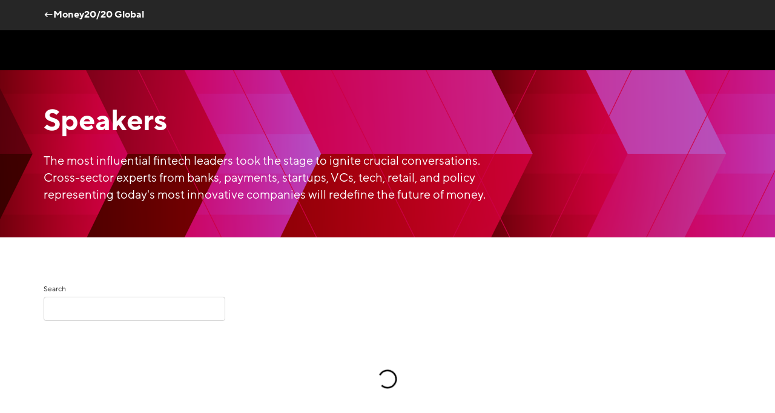

--- FILE ---
content_type: text/html; charset=utf-8
request_url: https://us.money2020.com/agenda/speakers
body_size: 13830
content:
<!DOCTYPE html><html lang="en"><script type="text/javascript">!function(a,b,c,d,e,f,g,h){a.RaygunObject=e,a[e]=a[e]||function(){
              (a[e].o=a[e].o||[]).push(arguments)},f=b.createElement(c),g=b.getElementsByTagName(c)[0],
              f.async=1,f.src=d,g.parentNode.insertBefore(f,g),h=a.onerror,a.onerror=function(b,c,d,f,g){
              h&&h(b,c,d,f,g),g||(g=new Error(b)),a[e].q=a[e].q||[],a[e].q.push({
              e:g})}}(window,document,"script","//cdn.raygun.io/raygun4js/raygun.min.js","rg4js");

              rg4js('apiKey', 'mYFe8M0G7DKOsHFo7NniUg');
              rg4js('enableCrashReporting', true);
              rg4js('options', {
                excludedHostnames: ['localhost'],
                ignore3rdPartyErrors: true,
                disablePulse: true,
              })</script><head><title>Speakers | Money20/20 USA</title><meta charSet="utf-8"/><meta name="viewport" content="width=device-width, initial-scale=1"/><meta name="description" content="Check out the industry legends and pioneers who are rocking our stage in 2024."/><link rel="icon" href="/money2020/favicon.ico"/><link rel="manifest" href="/money2020/manifest.webmanifest"/><link rel="apple-touch-icon" href="/money2020/apple-touch-icon.png"/><link rel="canonical" href="https://us.money2020.com/agenda/speakers"/><meta property="og:title" content="Speakers | Money20/20 USA"/><meta property="og:type" content="website"/><meta property="og:description" content="Check out the industry legends and pioneers who are rocking our stage in 2024."/><meta property="og:url" content=""/><meta property="og:image" content="//images.ctfassets.net/zfifjkc7y6ct/4hDO2Qx8wLOVdRQLwZMZH5/e231c6e317c3f2b7244a5f44f2f1b944/US26_web_social_share.png"/><meta name="twitter:card" content="summary_large_image"/><meta name="twitter:title" content="Speakers | Money20/20 USA"/><meta name="twitter:description" content="Check out the industry legends and pioneers who are rocking our stage in 2024."/><meta name="twitter:image" content="//images.ctfassets.net/zfifjkc7y6ct/4hDO2Qx8wLOVdRQLwZMZH5/e231c6e317c3f2b7244a5f44f2f1b944/US26_web_social_share.png"/><meta name="next-head-count" content="17"/><link data-next-font="" rel="preconnect" href="/" crossorigin="anonymous"/><script id="airgap-script" data-nscript="beforeInteractive">"use strict";function _typeof(t){return(_typeof="function"==typeof Symbol&&"symbol"==typeof Symbol.iterator?function(t){return typeof t}:function(t){return t&&"function"==typeof Symbol&&t.constructor===Symbol&&t!==Symbol.prototype?"symbol":typeof t})(t)}!function(){self.airgap={readyQueue:[],ready(e){this.readyQueue.push(e)},...self.airgap};const e=()=>{const e="__tcfapiLocator",t=[],a=window;let n,s,o=a;for(;o;){try{if(o.frames[e]){n=o;break}}catch(e){}if(o===a.top)break;o=o.parent}n||(!function t(){const n=a.document,s=!!a.frames[e];if(!s)if(n.body){const t=n.createElement("iframe");t.style.cssText="display:none",t.name=e,n.body.appendChild(t)}else setTimeout(t,5);return!s}(),a.__tcfapi=function(...e){if(!e.length)return t;"setGdprApplies"===e[0]?e.length>3&&2===parseInt(e[1],10)&&"boolean"==typeof e[3]&&(s=e[3],"function"==typeof e[2]&&e[2]("set",!0)):"ping"===e[0]?"function"==typeof e[2]&&e[2]({gdprApplies:s,cmpLoaded:!1,cmpStatus:"stub"}):t.push(e)},a.addEventListener("message",(function(e){const t="string"==typeof e.data;let a={};if(t)try{a=JSON.parse(e.data)}catch(e){}else a=e.data;const n="object"==typeof a&&null!==a?a.__tcfapiCall:null;n&&window.__tcfapi(n.command,n.version,(function(a,s){let o={__tcfapiReturn:{returnValue:a,success:s,callId:n.callId}};e&&e.source&&e.source.postMessage&&e.source.postMessage(t?JSON.stringify(o):o,"*")}),n.parameter)}),!1))};airgap.ready((t=>{"TCF_EU"===t.loadOptions.consentManagerConfig.initialViewStateByPrivacyRegime[t.getRegimes()[0]]&&("undefined"!=typeof module?module.exports=e:e())}))}();</script><noscript data-n-css=""></noscript><script defer="" nomodule="" src="/_next/static/chunks/polyfills-42372ed130431b0a.js"></script><script id="airgap-external" src="https://transcend-cdn.com/cm/ef49a3f1-d8c1-47d6-88fc-50e41130631f/airgap.js" data-cfasync="false" data-local-sync="allow-network-observable" data-prompt="1" data-report-only="off" data-dismissed-view-state="Collapsed" data-tcf-ui-dismissed-view-state="Collapsed" defer="" data-nscript="beforeInteractive"></script><script src="/_next/static/chunks/webpack-6f622387f1f29b18.js" defer=""></script><script src="/_next/static/chunks/framework-88abec0c1b0674ab.js" defer=""></script><script src="/_next/static/chunks/main-b0e24a9362bd8f4a.js" defer=""></script><script src="/_next/static/chunks/pages/_app-1f9a257321a0ac01.js" defer=""></script><script src="/_next/static/chunks/2066-5834b6ce3d8cb4bb.js" defer=""></script><script src="/_next/static/chunks/pages/%5Bsite%5D/templates/speakers-1f5022fdfc38c0ca.js" defer=""></script><script src="/_next/static/I9t9jd7MoPkYcBUor3_HJ/_buildManifest.js" defer=""></script><script src="/_next/static/I9t9jd7MoPkYcBUor3_HJ/_ssgManifest.js" defer=""></script></head><body><div id="__next"><style data-emotion="css-global 1fl4s04">html{line-height:1.15;-webkit-text-size-adjust:100%;}body{margin:0;}main{display:block;}h1{font-size:2em;margin:0.67em 0;}hr{box-sizing:content-box;height:0;overflow:visible;}pre{font-family:monospace,monospace;font-size:1em;}a{background-color:transparent;}abbr[title]{border-bottom:none;-webkit-text-decoration:underline;text-decoration:underline;-webkit-text-decoration:underline dotted;text-decoration:underline dotted;}b,strong{font-weight:bolder;}code,kbd,samp{font-family:monospace,monospace;font-size:1em;}small{font-size:80%;}sub,sup{font-size:75%;line-height:0;position:relative;vertical-align:baseline;}sub{bottom:-0.25em;}sup{top:-0.5em;}img{border-style:none;}button,input,optgroup,select,textarea{font-family:inherit;font-size:100%;line-height:1.15;margin:0;}button,input{overflow:visible;}button,select{text-transform:none;}button,[type="button"],[type="reset"],[type="submit"]{-webkit-appearance:button;}button::-moz-focus-inner,[type="button"]::-moz-focus-inner,[type="reset"]::-moz-focus-inner,[type="submit"]::-moz-focus-inner{border-style:none;padding:0;}button:-moz-focusring,[type="button"]:-moz-focusring,[type="reset"]:-moz-focusring,[type="submit"]:-moz-focusring{outline:1px dotted ButtonText;}fieldset{padding:0.35em 0.75em 0.625em;}legend{box-sizing:border-box;color:inherit;display:table;max-width:100%;padding:0;white-space:normal;}progress{vertical-align:baseline;}textarea{overflow:auto;}[type="checkbox"],[type="radio"]{box-sizing:border-box;padding:0;}[type="number"]::-webkit-inner-spin-button,[type="number"]::-webkit-outer-spin-button{height:auto;}[type="search"]{-webkit-appearance:textfield;outline-offset:-2px;}[type="search"]::-webkit-search-decoration{-webkit-appearance:none;}::-webkit-file-upload-button{-webkit-appearance:button;font:inherit;}details{display:block;}summary{display:-webkit-box;display:-webkit-list-item;display:-ms-list-itembox;display:list-item;}template{display:none;}[hidden]{display:none;}@font-face{font-family:'Noto Sans';src:url(https://fonts.gstatic.com/s/notosans/v9/o-0IIpQlx3QUlC5A4PNr5TRASf6M7Q.woff2) format('woff2');font-weight:normal;font-display:swap;font-style:normal;}@font-face{font-family:'Noto Sans';src:url(https://fonts.gstatic.com/s/notosans/v9/o-0NIpQlx3QUlC5A4PNjXhFVZNyBx2pqPA.woff2) format('woff2');font-weight:bold;font-display:swap;font-style:normal;}@font-face{font-family:'TT Norms';font-weight:bold;font-style:normal;font-display:swap;src:url(/_next/static/6320f67c139c04f971e95d22808953e8.woff2) format('woff2'),url(/_next/static/4c11289d4bef3ac1b53a3144de9ae67f.woff) format('woff');}@font-face{font-family:'TT Norms';font-weight:800;font-style:normal;font-display:swap;src:url(/_next/static/6320f67c139c04f971e95d22808953e8.woff2) format('woff2'),url(/_next/static/4c11289d4bef3ac1b53a3144de9ae67f.woff) format('woff');}@font-face{font-family:'TT Norms Bold Italic';font-weight:800;font-style:italic;font-display:swap;src:url(/_next/static/2a507da751d1fa97d876660767afa36d.woff2) format('woff2'),url(/_next/static/ff6a387b9c97be50bc6f579d6bcbc834.woff) format('woff');}@font-face{font-family:'TT Norms';font-weight:600;font-style:normal;font-display:swap;src:url(/_next/static/e4b82b4ed92f13e7456727d1b8aa57e5.woff2) format('woff2'),url(/_next/static/5ceec3f7b99d947dad6ba752522584e7.woff) format('woff');}@font-face{font-family:'TT Norms';font-weight:600;font-style:italic;font-display:swap;src:url(/_next/static/95bbfc0a91656bb5ca026f9d64b5aeac.woff2) format('woff2'),url(/_next/static/2719db69023c76769ede6b78d839d547.woff) format('woff');}@font-face{font-family:'TT Norms Italic';font-weight:400;font-style:italic;font-display:swap;src:url(/_next/static/f417d689d0018a904c907ebc5fc023f9.woff2) format('woff2'),url(/_next/static/6de2ecaeacbd7df0eec9786049c06018.woff) format('woff');}@font-face{font-family:'TT Norms';font-weight:normal;font-style:normal;font-display:swap;src:url(/_next/static/c4e90f05899809902d30e3b0fb608532.woff2) format('woff2'),url(/_next/static/77bfd5c7f0872192cc03757fa640057e.woff) format('woff');}@font-face{font-family:'TT Norms';font-weight:normal;font-style:italic;font-display:swap;src:url(/_next/static/b24a46fe34d36cb4ef2aef905ccf57ff.woff2) format('woff2'),url(/_next/static/9723fb3db45c82189f802998f63f277a.woff) format('woff');}@font-face{font-family:'TT Norms';font-weight:500;font-style:normal;font-display:swap;src:url(/_next/static/69a59c764055f5076bb2cf5ec79d8ff3.woff2) format('woff2'),url(/_next/static/1e775079b70981ef092259ca6cd86b21.woff) format('woff');}@font-face{font-family:'TT Norms';font-weight:500;font-style:italic;font-display:swap;src:url(/_next/static/3b7d3d08897377a5be018be3a070860c.woff2) format('woff2'),url(/_next/static/e1bed15120d4613f8a2f62c9f3b694c7.woff) format('woff');}:root{font-size:62.5%;}*{box-sizing:border-box;}html{height:100%;}body{font-family:TT Norms;font-size:1.6rem;-webkit-font-smoothing:antialiased;-moz-osx-font-smoothing:grayscale;color:initial;background-color:transparent;}#__next{min-height:100vh;display:-webkit-box;display:-webkit-flex;display:-ms-flexbox;display:flex;-webkit-flex-direction:column;-ms-flex-direction:column;flex-direction:column;}a,a:hover,a:focus,a:active,a:focus:active{color:#205DD7;text-decoration-thickness:1px;text-underline-offset:0.4rem;}a:visited,a:hover:visited,a:focus:visited,a:active:visited,a:focus:active:visited{color:#611C87;}a:hover,a:hover:hover,a:focus:hover,a:active:hover,a:focus:active:hover{color:#143B89;text-decoration-thickness:2px;}a:focus,a:hover:focus,a:focus:focus,a:active:focus,a:focus:active:focus{color:black;text-decoration-thickness:2px;}img{max-width:100%;}mark{background:#FF0059;}svg{display:block;}table{border:1px solid #D2D2D2;border-collapse:collapse;border-spacing:0;margin-top:1.2rem;margin-bottom:2.4rem;text-align:left;display:block;overflow-x:auto;white-space:nowrap;width:-webkit-fit-content;width:-moz-fit-content;width:fit-content;max-width:100%;scrollbar-width:thin;scrollbar-color:#000000 transparent;}@media screen and (min-width: 768px){table{display:table;overflow-x:visible;white-space:normal;}}table thead th{background-color:#000000;border:1px solid #D2D2D2;color:#FFFFFF!important;}table th{padding:0.8rem;text-align:left;}@media screen and (min-width: 0px){table th{min-width:15rem;padding:1.2rem 1.2rem;}}table tbody td{border:1px solid #D2D2D2;padding:0.8rem;text-align:left;}@media screen and (min-width: 0px){table tbody td{min-width:15rem;padding:0.8rem 1.2rem;}}table::-webkit-scrollbar{background-color:transparent;height:8px;}table::-webkit-scrollbar-track{background-color:transparent;}table::-webkit-scrollbar-thumb{background-color:#000000;border-radius:2rem;}</style><noscript><iframe src="https://www.googletagmanager.com/ns.html?id=GTM-PGPCS5&amp;gtm_auth=o7u9PVwu82oKBJbRJoFDiQ&amp;gtm_preview=env-1" height="0" width="0" style="display:none;visibility:hidden"></iframe></noscript><style data-emotion="css 1ylma5t">.css-1ylma5t{box-sizing:border-box;margin:0;min-width:0;width:100%;display:-webkit-box;display:-webkit-flex;display:-ms-flexbox;display:flex;gap:1.2rem;-webkit-flex-direction:column;-ms-flex-direction:column;flex-direction:column;font:inherit;font-weight:500;border-radius:0.4rem;font-size:1.4rem;}.css-1ylma5t .react-hot-toast,.css-1ylma5t .react-hot-toast--success,.css-1ylma5t .react-hot-toast--error{background:#000000;color:#FFFFFF;padding:1.6rem;}.css-1ylma5t .react-hot-toast--success{background:#008810;color:#FFFFFF;}.css-1ylma5t .react-hot-toast--error{background:#EB0023;color:#FFFFFF;}</style><div class="css-1ylma5t e3mvt0s0"><div data-rht-toaster="" style="position:fixed;z-index:9999;top:156px;left:16px;right:16px;bottom:16px;pointer-events:none"></div></div><span aria-hidden="true" tabindex="-1"></span><style data-emotion="css ln6j8x">.css-ln6j8x{box-sizing:border-box;margin:0;min-width:0;position:fixed;left:4%;top:12%;-webkit-transform:translateY(-50%);-moz-transform:translateY(-50%);-ms-transform:translateY(-50%);transform:translateY(-50%);opacity:0;-webkit-transition:-webkit-transform 0.3s,zIndex 0.3s,opacity 0.3s;transition:transform 0.3s,zIndex 0.3s,opacity 0.3s;z-index:-9999;}.css-ln6j8x:focus-within{-webkit-transform:translateY(0);-moz-transform:translateY(0);-ms-transform:translateY(0);transform:translateY(0);opacity:1;z-index:1001;}</style><div class="css-ln6j8x e1ll60we0"><style data-emotion="css o44jsg">.css-o44jsg{box-sizing:border-box;margin:0;min-width:0;position:relative;background:white;padding:14px;border-radius:0.4rem;-webkit-filter:drop-shadow(0px 2px 8px rgba(0,0,0,0.15));filter:drop-shadow(0px 2px 8px rgba(0,0,0,0.15));}</style><div aria-label="Skip to content links" class="css-o44jsg e1ll60we1"><style data-emotion="css eanjsk">.css-eanjsk{display:-webkit-box;display:-webkit-flex;display:-ms-flexbox;display:flex;-webkit-flex-direction:column;-ms-flex-direction:column;flex-direction:column;gap:6px;margin:0;padding:0;list-style-type:none;}</style><ul class="css-eanjsk e1ll60we2"><li><a id="nav-link-0" href="#content">Skip to main content</a></li></ul></div></div><style data-emotion="css srb175">.css-srb175{position:-webkit-sticky;position:sticky;top:0;z-index:1000;}</style><header id="header" class="css-srb175 eb1s2eb0"><style data-emotion="css ia8qzl">.css-ia8qzl{display:-webkit-box;display:-webkit-flex;display:-ms-flexbox;display:flex;-webkit-flex-direction:row;-ms-flex-direction:row;flex-direction:row;-webkit-align-items:center;-webkit-box-align:center;-ms-flex-align:center;align-items:center;min-height:50px;height:50px;background:#262626;border-bottom:none;}@media screen and (max-width: calc(576px - 1px)){.css-ia8qzl{height:unset;}}</style><div class="css-ia8qzl e1yp89cr1"><style data-emotion="css e8g6z9">.css-e8g6z9{display:-webkit-box;display:-webkit-flex;display:-ms-flexbox;display:flex;-webkit-box-pack:justify;-webkit-justify-content:space-between;justify-content:space-between;-webkit-align-items:center;-webkit-box-align:center;-ms-flex-align:center;align-items:center;padding:0px 0.8rem;}@media screen and (min-width: 768px){.css-e8g6z9{margin:0px;padding:0px 5.6rem;}}</style><style data-emotion="css 147112q">.css-147112q{box-sizing:border-box;margin:0;min-width:0;padding-left:1.6rem;padding-right:1.6rem;width:100%;margin-left:auto;margin-right:auto;max-width:none;display:-webkit-box;display:-webkit-flex;display:-ms-flexbox;display:flex;-webkit-box-pack:justify;-webkit-justify-content:space-between;justify-content:space-between;-webkit-align-items:center;-webkit-box-align:center;-ms-flex-align:center;align-items:center;padding:0px 0.8rem;}@media screen and (min-width: 576px){.css-147112q{max-width:none;}}@media screen and (min-width: 768px){.css-147112q{max-width:960px;}}@media screen and (min-width: 992px){.css-147112q{max-width:1168px;}}@media screen and (min-width: 768px){.css-147112q{margin:0px;padding:0px 5.6rem;}}</style><div width="100%" class="e1yp89cr0 css-147112q e70vmzt0"><style data-emotion="css 61mbqb">.css-61mbqb{margin-left:0rem;}</style><style data-emotion="css itip0u">.css-itip0u{display:-webkit-box;display:-webkit-flex;display:-ms-flexbox;display:flex;position:relative;margin-left:-1.6rem;top:-1px;margin-left:0rem;}@media screen and (max-width: calc(576px - 1px)){.css-itip0u{-webkit-box-flex-wrap:wrap;-webkit-flex-wrap:wrap;-ms-flex-wrap:wrap;flex-wrap:wrap;margin:0.8rem 0;}}</style><nav type="utility" role="navigation" class="e1yp89cr3 css-itip0u e1y2avs40"><style data-emotion="css 1vrc4df">.css-1vrc4df{margin:0 16px;}</style><style data-emotion="css tvphqz">.css-tvphqz{gap:0.4rem;line-height:inherit;-webkit-text-decoration:none;text-decoration:none;display:-webkit-inline-box;display:-webkit-inline-flex;display:-ms-inline-flexbox;display:inline-flex;-webkit-align-items:center;-webkit-box-align:center;-ms-flex-align:center;align-items:center;margin:0 16px;}.css-tvphqz:focus-visible{border-radius:0.4rem;outline-width:2px;outline-offset:0.2rem;outline-color:#000000;}</style><style data-emotion="css 1fmrcjm">.css-1fmrcjm{box-sizing:border-box;margin:0;min-width:0;gap:0.4rem;line-height:inherit;-webkit-text-decoration:none;text-decoration:none;display:-webkit-inline-box;display:-webkit-inline-flex;display:-ms-inline-flexbox;display:inline-flex;-webkit-align-items:center;-webkit-box-align:center;-ms-flex-align:center;align-items:center;margin:0 16px;}.css-1fmrcjm:focus-visible{border-radius:0.4rem;outline-width:2px;outline-offset:0.2rem;outline-color:#000000;}</style><a href="https://www.money2020.com/" target="_self" type="utility" class="e1y2avs41 eo8pjl1 css-1fmrcjm e70vmzt0"><style data-emotion="css 13cd2wl">.css-13cd2wl{font-size:inherit;font-family:TT Norms;line-height:inherit;}</style><span class="css-13cd2wl eo8pjl2"><style data-emotion="css 78vz2z">.css-78vz2z{color:#FFFFFF;font-weight:bold;-webkit-text-decoration:underline;text-decoration:underline;text-decoration-thickness:2px;text-underline-offset:4px;text-decoration-color:transparent;-webkit-transition:text-decoration-color 0.2s ease-in-out,color 0.2s ease-in-out;transition:text-decoration-color 0.2s ease-in-out,color 0.2s ease-in-out;font-family:TT Norms;}a:hover .css-78vz2z,.css-78vz2z:hover{color:#FFFFFF;text-decoration-color:#FFFFFF;text-decoration-thickness:2px;text-underline-offset:4px;}</style><style data-emotion="css 1dlwev">.css-1dlwev{box-sizing:border-box;margin:0;min-width:0;width:small;height:small;font-weight:normal;font-size:1.6rem;line-height:2.4rem;color:#FFFFFF;font-weight:bold;-webkit-text-decoration:underline;text-decoration:underline;text-decoration-thickness:2px;text-underline-offset:4px;text-decoration-color:transparent;-webkit-transition:text-decoration-color 0.2s ease-in-out,color 0.2s ease-in-out;transition:text-decoration-color 0.2s ease-in-out,color 0.2s ease-in-out;font-family:TT Norms;}a:hover .css-1dlwev,.css-1dlwev:hover{color:#FFFFFF;text-decoration-color:#FFFFFF;text-decoration-thickness:2px;text-underline-offset:4px;}</style><span data-testid="link-text-id" type="utility" class="e1y2avs42 css-1dlwev evbgdzb3">←Money20/20 Global</span></span></a></nav></div></div><header id="header" class="css-0 eb1s2eb0"><style data-emotion="css 1gqg3wg">.css-1gqg3wg{padding:0 7.2rem;position:relative;display:-webkit-box;display:-webkit-flex;display:-ms-flexbox;display:flex;-webkit-align-items:center;-webkit-box-align:center;-ms-flex-align:center;align-items:center;min-height:66px;height:100%;border-bottom:0px;z-index:1000;background:#000000;-webkit-box-pack:justify;-webkit-justify-content:space-between;justify-content:space-between;}@media all and (-ms-high-contrast: none){.css-1gqg3wg{height:66px;}}@media screen and (max-width: calc(992px - 1px)){.css-1gqg3wg{padding:0px 7.2rem;}}@media screen and (max-width: calc(768px - 1px)){.css-1gqg3wg{padding:0px 2.4rem;}}</style><div class="css-1gqg3wg e1i5ufw30"></div></header></header><style data-emotion="css b0fht9">.css-b0fht9 [id]{scroll-margin-top:116px!important;}</style><main id="content" class="css-b0fht9 e1rbuv3l0"><style data-emotion="css 1ltlm3v">.css-1ltlm3v{min-height:27.6rem;height:100%;}</style><style data-emotion="css kcnj2r">.css-kcnj2r{box-sizing:border-box;margin:0;min-width:0;min-height:27.6rem;position:relative;-webkit-background-position:center;background-position:center;background-repeat:no-repeat;-webkit-background-size:cover;background-size:cover;background-image:url('//images.ctfassets.net/zfifjkc7y6ct/2jYk6cMX8KRkqbJ4I67MPf/c5fd11968c7dbe148d23e1410c5f3186/GL_brandrefresh_webbanner_background-darkpink-arrows.png?w=1920');min-height:27.6rem;height:100%;}@media (max-width: 1200px){.css-kcnj2r{background-image:url('//images.ctfassets.net/zfifjkc7y6ct/2jYk6cMX8KRkqbJ4I67MPf/c5fd11968c7dbe148d23e1410c5f3186/GL_brandrefresh_webbanner_background-darkpink-arrows.png?w=1200');}}@media (max-width: 992px){.css-kcnj2r{background-image:url('//images.ctfassets.net/zfifjkc7y6ct/2jYk6cMX8KRkqbJ4I67MPf/c5fd11968c7dbe148d23e1410c5f3186/GL_brandrefresh_webbanner_background-darkpink-arrows.png?w=992');}}@media (max-width: 768px){.css-kcnj2r{background-image:url('//images.ctfassets.net/zfifjkc7y6ct/2jYk6cMX8KRkqbJ4I67MPf/c5fd11968c7dbe148d23e1410c5f3186/GL_brandrefresh_webbanner_background-darkpink-arrows.png?w=768');}}@media (max-width: 576px){.css-kcnj2r{background-image:url('//images.ctfassets.net/zfifjkc7y6ct/2jYk6cMX8KRkqbJ4I67MPf/c5fd11968c7dbe148d23e1410c5f3186/GL_brandrefresh_webbanner_background-darkpink-arrows.png?w=576');}}</style><div data-testid="media-image" src="//images.ctfassets.net/zfifjkc7y6ct/2jYk6cMX8KRkqbJ4I67MPf/c5fd11968c7dbe148d23e1410c5f3186/GL_brandrefresh_webbanner_background-darkpink-arrows.png?w=1920" class="e1tqqfxi0 css-kcnj2r eqazp5o1"><style data-emotion="css 1h7qzqm">.css-1h7qzqm{box-sizing:border-box;margin:0;min-width:0;display:-webkit-box;display:-webkit-flex;display:-ms-flexbox;display:flex;min-height:27.6rem;height:100%;background-color:rgba(0, 0, 0, 0.2);-webkit-flex-direction:column;-ms-flex-direction:column;flex-direction:column;-webkit-align-items:center;-webkit-box-align:center;-ms-flex-align:center;align-items:center;-webkit-box-pack:center;-ms-flex-pack:center;-webkit-justify-content:center;justify-content:center;}</style><div class="css-1h7qzqm e1tqqfxi3"><style data-emotion="css 1i8sqr6">.css-1i8sqr6{box-sizing:border-box;margin:0;min-width:0;padding-left:1.6rem;padding-right:1.6rem;width:100%;margin-left:auto;margin-right:auto;max-width:none;}@media screen and (min-width: 576px){.css-1i8sqr6{max-width:none;}}@media screen and (min-width: 768px){.css-1i8sqr6{max-width:960px;}}@media screen and (min-width: 992px){.css-1i8sqr6{max-width:1168px;}}</style><div width="100%" class="css-1i8sqr6 e70vmzt0"><style data-emotion="css 1twr9c3">.css-1twr9c3{box-sizing:border-box;margin:0;min-width:0;margin-left:-1.2rem;margin-right:-1.2rem;-webkit-box-flex-wrap:wrap;-webkit-flex-wrap:wrap;-ms-flex-wrap:wrap;flex-wrap:wrap;-webkit-box-pack:start;-ms-flex-pack:start;-webkit-justify-content:flex-start;justify-content:flex-start;display:-webkit-box;display:-webkit-flex;display:-ms-flexbox;display:flex;}</style><div class="css-1twr9c3 e70vmzt1"><style data-emotion="css 1cdaoex">.css-1cdaoex{box-sizing:border-box;margin:0;min-width:0;padding-left:1.2rem;padding-right:1.2rem;height:auto;width:12px;text-align:left;width:100%;}@media screen and (min-width: 768px){.css-1cdaoex{width:8px;}}@media screen and (min-width: 768px){.css-1cdaoex{width:66.66666666666666%;}}</style><div height="auto" width="12,,8" class="css-1cdaoex e1958c9o0"><style data-emotion="css 7hnlsw">.css-7hnlsw{box-sizing:border-box;margin:0;min-width:0;-webkit-align-items:flex-start;-webkit-box-align:flex-start;-ms-flex-align:flex-start;align-items:flex-start;padding-left:0;padding-right:0;padding-top:2.4rem;padding-bottom:2.4rem;-webkit-flex-direction:column;-ms-flex-direction:column;flex-direction:column;display:-webkit-box;display:-webkit-flex;display:-ms-flexbox;display:flex;}</style><div class="css-7hnlsw e70vmzt1"><style data-emotion="css 72vgnf">.css-72vgnf{box-sizing:border-box;margin:0;min-width:0;width:xsmall;height:xsmall;color:#FFFFFF;font-weight:normal;font-size:3.2rem;line-height:3.8rem;font-weight:bold;font-family:TT Norms;word-wrap:break-word;overflow-wrap:break-word;word-break:break-word;max-width:100%;}@media screen and (min-width: 576px){.css-72vgnf{width:medium;height:medium;}}@media screen and (min-width: 576px){.css-72vgnf{font-size:4.8rem;line-height:5.6rem;}}</style><h1 color="#FFFFFF" font-weight="normal" class="css-72vgnf evbgdzb1">Speakers</h1><style data-emotion="css 1c6fpmc">.css-1c6fpmc{box-sizing:border-box;margin:0;min-width:0;width:large;height:large;color:#FFFFFF;padding-top:2.4rem;font-weight:normal;font-size:2rem;line-height:2.8rem;}</style><p color="#FFFFFF" class="css-1c6fpmc evbgdzb3">The most influential fintech leaders took the stage to ignite crucial conversations. Cross-sector experts from banks, payments, startups, VCs, tech, retail, and policy representing today&#x27;s most innovative companies will redefine the future of money.</p></div></div></div></div></div></div><style data-emotion="css 14get2r">.css-14get2r >*:nth-of-type(2n+1){background:#FFFFFF;}</style><style data-emotion="css 1nkjx5j">.css-1nkjx5j{box-sizing:border-box;margin:0;min-width:0;}.css-1nkjx5j >*:nth-of-type(2n+1){background:#FFFFFF;}</style><div data-testid="spacer-id" class="e1uhb0bo0 css-1nkjx5j e1o176590"><style data-emotion="css 1b0731g">.css-1b0731g{box-sizing:border-box;margin:0;min-width:0;margin-top:4.8rem;margin-bottom:4.8rem;width:100%;}@media screen and (min-width: 768px){.css-1b0731g{margin-top:7.2rem;margin-bottom:7.2rem;}}</style><div data-testid="spacer-child-wrapper" class="css-1b0731g e1o176591"><div width="100%" class="css-1i8sqr6 e70vmzt0"><style data-emotion="css 751pcb">.css-751pcb{box-sizing:border-box;margin:0;min-width:0;-webkit-box-flex-wrap:wrap;-webkit-flex-wrap:wrap;-ms-flex-wrap:wrap;flex-wrap:wrap;display:-webkit-box;display:-webkit-flex;display:-ms-flexbox;display:flex;padding:0 0;margin-bottom:0;-webkit-box-pack:justify;-webkit-justify-content:space-between;justify-content:space-between;-webkit-align-items:center;-webkit-box-align:center;-ms-flex-align:center;align-items:center;row-gap:2.4rem;}</style><div class="css-751pcb e1uhb0bo1"><style data-emotion="css vurnku">.css-vurnku{box-sizing:border-box;margin:0;min-width:0;}</style><div class="css-vurnku e70vmzt0"><style data-emotion="css w2av46">.css-w2av46{color:#262626;font-size:1.2rem;}</style><style data-emotion="css 17jihcv">.css-17jihcv{box-sizing:border-box;margin:0;min-width:0;width:medium;height:medium;font-weight:normal;font-size:1.8rem;line-height:2.6rem;color:#262626;font-size:1.2rem;}</style><p class="e16b6a7r2 css-17jihcv evbgdzb3">Search</p><style data-emotion="css 1k8ztjm">.css-1k8ztjm{box-sizing:border-box;margin:0;min-width:0;-webkit-box-flex-wrap:wrap;-webkit-flex-wrap:wrap;-ms-flex-wrap:wrap;flex-wrap:wrap;-webkit-align-items:center;-webkit-box-align:center;-ms-flex-align:center;align-items:center;display:-webkit-box;display:-webkit-flex;display:-ms-flexbox;display:flex;row-gap:0.8rem;}</style><div class="css-1k8ztjm e16b6a7r3"><style data-emotion="css 181k0pz">.css-181k0pz{padding:0;margin-left:0;margin-right:1.6rem;margin-bottom:0;width:300px;}.css-181k0pz input{height:4rem;}</style><style data-emotion="css 13lxjnv">.css-13lxjnv{box-sizing:border-box;margin:0;min-width:0;margin-bottom:1.2rem;padding:0;margin-left:0;margin-right:1.6rem;margin-bottom:0;width:300px;}.css-13lxjnv input{height:4rem;}</style><div class="e16b6a7r0 css-13lxjnv e1qhze7c0"><style data-emotion="css 1os60ac">.css-1os60ac{width:100%;padding:1.2rem;font-size:1.2rem;border:1px solid #D2D2D2;border-radius:4px;color:#262626;}.css-1os60ac::-webkit-input-placeholder{color:#D2D2D2;}.css-1os60ac::-moz-placeholder{color:#D2D2D2;}.css-1os60ac:-ms-input-placeholder{color:#D2D2D2;}.css-1os60ac::placeholder{color:#D2D2D2;}</style><input name="search" id="search" type="text" class="css-1os60ac e1qhze7c2" value=""/></div></div></div></div></div></div><div data-testid="spacer-child-wrapper" class="css-1b0731g e1o176591"><div data-testid="spacer-id" class="e1uhb0bo0 css-1nkjx5j e1o176590"><div data-testid="spacer-child-wrapper" class="css-1b0731g e1o176591"><div width="100%" class="css-1i8sqr6 e70vmzt0"><style data-emotion="css yh5xo0">.css-yh5xo0{box-sizing:border-box;margin:0;min-width:0;margin-left:-1.2rem;margin-right:-1.2rem;-webkit-box-flex-wrap:wrap;-webkit-flex-wrap:wrap;-ms-flex-wrap:wrap;flex-wrap:wrap;-webkit-box-pack:center;-ms-flex-pack:center;-webkit-justify-content:center;justify-content:center;display:-webkit-box;display:-webkit-flex;display:-ms-flexbox;display:flex;}</style><div class="css-yh5xo0 e70vmzt1"><style data-emotion="css rhz4t5 animation-iivt4e">.css-rhz4t5{-webkit-animation:animation-iivt4e 1s linear infinite;animation:animation-iivt4e 1s linear infinite;width:48px;height:48px;padding:8px;}@-webkit-keyframes animation-iivt4e{from{-webkit-transform:rotate(0);-moz-transform:rotate(0);-ms-transform:rotate(0);transform:rotate(0);}to{-webkit-transform:rotate(1turn);-moz-transform:rotate(1turn);-ms-transform:rotate(1turn);transform:rotate(1turn);}}@keyframes animation-iivt4e{from{-webkit-transform:rotate(0);-moz-transform:rotate(0);-ms-transform:rotate(0);transform:rotate(0);}to{-webkit-transform:rotate(1turn);-moz-transform:rotate(1turn);-ms-transform:rotate(1turn);transform:rotate(1turn);}}</style><div size="48" data-testid="loader" class="css-rhz4t5 eeevubv0"><svg xmlns="http://www.w3.org/2000/svg" viewBox="0 0 48 48"><path fill="none" stroke="black" stroke-width="4" data-testid="loader-path" stroke-miterlimit="10" d="M27.2 45.1c-1 .2-2.1.2-3.2.2-11.8 0-21.3-9.5-21.3-21.3S12.2 2.7 24 2.7 45.3 12.2 45.3 24c0 .8 0 1.6-.1 2.4"></path></svg></div></div></div></div></div></div></div></main><style data-emotion="css nrnkge">.css-nrnkge{background:#000000;padding:0.8rem 0 0 0;margin-top:auto;}</style><footer role="contentinfo" class="css-nrnkge e1hafpo09"><style data-emotion="css 1djmjjz">.css-1djmjjz{box-sizing:border-box;margin:0;min-width:0;width:100%;margin-left:auto;margin-right:auto;max-width:100%;}@media screen and (min-width: 576px){.css-1djmjjz{padding-left:7.2rem;padding-right:7.2rem;}}</style><div width="100%" class="css-1djmjjz e70vmzt0"><style data-emotion="css 17rr6n6">.css-17rr6n6{color:white;margin:0;}.css-17rr6n6>div:first-of-type{-webkit-order:1;-ms-flex-order:1;order:1;}.css-17rr6n6>div:last-of-type{-webkit-order:2;-ms-flex-order:2;order:2;}@media screen and (min-width: 576px){.css-17rr6n6{padding:1.2rem 0;}.css-17rr6n6>div:first-of-type{-webkit-order:unset;-ms-flex-order:unset;order:unset;}.css-17rr6n6>div:last-of-type{-webkit-order:unset;-ms-flex-order:unset;order:unset;margin-left:auto;}}</style><style data-emotion="css ww89qv">.css-ww89qv{box-sizing:border-box;margin:0;min-width:0;margin-left:-1.2rem;margin-right:-1.2rem;-webkit-box-flex-wrap:wrap;-webkit-flex-wrap:wrap;-ms-flex-wrap:wrap;flex-wrap:wrap;display:-webkit-box;display:-webkit-flex;display:-ms-flexbox;display:flex;color:white;margin:0;}.css-ww89qv>div:first-of-type{-webkit-order:1;-ms-flex-order:1;order:1;}.css-ww89qv>div:last-of-type{-webkit-order:2;-ms-flex-order:2;order:2;}@media screen and (min-width: 576px){.css-ww89qv{padding:1.2rem 0;}.css-ww89qv>div:first-of-type{-webkit-order:unset;-ms-flex-order:unset;order:unset;}.css-ww89qv>div:last-of-type{-webkit-order:unset;-ms-flex-order:unset;order:unset;margin-left:auto;}}</style><div class="e1hafpo03 css-ww89qv e70vmzt1"><style data-emotion="css y8aj3r">.css-y8aj3r{padding:0;}</style><style data-emotion="css ay146f">.css-ay146f{box-sizing:border-box;margin:0;min-width:0;padding-left:1.2rem;padding-right:1.2rem;height:auto;width:12px;width:100%;padding:0;}@media screen and (min-width: 576px){.css-ay146f{padding-right:2.4rem;}}@media screen and (min-width: 992px){.css-ay146f{width:6px;}}@media screen and (min-width: 1200px){.css-ay146f{width:3px;}}@media screen and (min-width: 992px){.css-ay146f{width:50%;}}@media screen and (min-width: 1200px){.css-ay146f{width:25%;}}</style><div height="auto" width="12,,,6,3" class="e1hafpo011 css-ay146f e1958c9o0"><style data-emotion="css 1ykayyu">.css-1ykayyu{background:#000000;border-top:0;border-color:#000000;color:#FFFFFF;}.css-1ykayyu svg{fill:#FFFFFF;}</style><div class="css-1ykayyu e1hafpo04"><style data-emotion="css iru97x">.css-iru97x{box-sizing:border-box;margin:0;min-width:0;padding-left:1.6rem;padding-right:1.6rem;width:100%;margin-left:auto;margin-right:auto;max-width:none;padding:0;}@media screen and (min-width: 576px){.css-iru97x{max-width:none;}}@media screen and (min-width: 768px){.css-iru97x{max-width:960px;}}@media screen and (min-width: 992px){.css-iru97x{max-width:1168px;}}</style><div width="100%" class="e1hafpo05 css-iru97x e70vmzt0"><div><style data-emotion="css ku2qv6">.css-ku2qv6{box-sizing:border-box;margin:0;min-width:0;display:-webkit-box;display:-webkit-flex;display:-ms-flexbox;display:flex;border-top:0;padding:1.6rem;-webkit-align-items:center;-webkit-box-align:center;-ms-flex-align:center;align-items:center;-webkit-box-flex-wrap:wrap;-webkit-flex-wrap:wrap;-ms-flex-wrap:wrap;flex-wrap:wrap;row-gap:5px;}@media screen and (min-width: 576px){.css-ku2qv6{padding-left:0;padding-top:1.6rem;border-top:1px solid transparent;}}</style><div class="css-ku2qv6 e1yo8d9q3"><style data-emotion="css 1rhi1nw">.css-1rhi1nw a,.css-1rhi1nw svg{margin-right:0.8rem;width:3.2rem;height:3.2rem;}@media screen and (min-width: 576px){.css-1rhi1nw a,.css-1rhi1nw svg{margin-right:0.8rem;width:2.4rem;height:2.4rem;}}</style><div class="css-1rhi1nw e1yo8d9q4"><style data-emotion="css w8f3av">.css-w8f3av{display:-webkit-box;display:-webkit-flex;display:-ms-flexbox;display:flex;margin-left:0.8rem;}.css-w8f3av:first-of-type{margin-left:0;}</style><style data-emotion="css 1f3hvdx">.css-1f3hvdx{gap:0.4rem;line-height:inherit;-webkit-text-decoration:none;text-decoration:none;display:-webkit-inline-box;display:-webkit-inline-flex;display:-ms-inline-flexbox;display:inline-flex;-webkit-align-items:center;-webkit-box-align:center;-ms-flex-align:center;align-items:center;display:-webkit-box;display:-webkit-flex;display:-ms-flexbox;display:flex;margin-left:0.8rem;}.css-1f3hvdx:focus-visible{border-radius:0.4rem;outline-width:2px;outline-offset:0.2rem;outline-color:#000000;}.css-1f3hvdx:first-of-type{margin-left:0;}</style><style data-emotion="css nh0m5j">.css-nh0m5j{box-sizing:border-box;margin:0;min-width:0;gap:0.4rem;line-height:inherit;-webkit-text-decoration:none;text-decoration:none;display:-webkit-inline-box;display:-webkit-inline-flex;display:-ms-inline-flexbox;display:inline-flex;-webkit-align-items:center;-webkit-box-align:center;-ms-flex-align:center;align-items:center;display:-webkit-box;display:-webkit-flex;display:-ms-flexbox;display:flex;margin-left:0.8rem;}.css-nh0m5j:focus-visible{border-radius:0.4rem;outline-width:2px;outline-offset:0.2rem;outline-color:#000000;}.css-nh0m5j:first-of-type{margin-left:0;}</style><a href="https://www.facebook.com/Money2020/" target="_blank" aria-label="FacebookCircle" name="FacebookCircle" class="e1yo8d9q5 eo8pjl1 css-nh0m5j e70vmzt0"><style data-emotion="css 13cd2wl">.css-13cd2wl{font-size:inherit;font-family:TT Norms;line-height:inherit;}</style><span class="css-13cd2wl eo8pjl2"><style data-emotion="css 15503oo">.css-15503oo{width:28px;min-width:28px;height:28px;display:inline-block;vertical-align:middle;pointer-events:none;}</style><span height="28px" width="28px" data-testid="icon" aria-hidden="true" display="inline-block" class="css-15503oo e1o6po0j0"><svg width="100%" height="100%" viewBox="0 0 30 26" fill="#000000" stroke="none" stroke-width="2" stroke-linecap="butt" stroke-linejoin="bevel"><path d="M14 0C21.7315 0 28 6.2685 28 14C28 21.7315 21.7315 28 14 28C6.2685 28 0 21.7315 0 14C0 6.2685 6.2685 0 14 0ZM18.6667 8.491V5.25H15.9997C13.5497 5.25 12.0003 7.11667 12.0003 9.78717V11.732H9.33333V14.9718H12.0003V22.75H15.3335V14.9718H18.0005L18.6667 11.732H15.3335V10.4347C15.3335 9.13967 16.0008 8.491 17.3332 8.491H18.6667V8.491Z"></path></svg></span></span></a></div><div class="css-1rhi1nw e1yo8d9q4"><a href="https://twitter.com/money2020" target="_blank" aria-label="TwitterCircle" name="TwitterCircle" class="e1yo8d9q5 eo8pjl1 css-nh0m5j e70vmzt0"><span class="css-13cd2wl eo8pjl2"><span height="28px" width="28px" data-testid="icon" aria-hidden="true" display="inline-block" class="css-15503oo e1o6po0j0"><svg width="100%" height="100%" viewBox="0 0 30 26" fill="#000000" stroke="none" stroke-width="2" stroke-linecap="butt" stroke-linejoin="bevel"><path d="M14 28C21.732 28 28 21.732 28 14C28 6.26801 21.732 0 14 0C6.26801 0 0 6.26801 0 14C0 21.732 6.26801 28 14 28ZM21.4785 6L15.5222 12.7749L22 22H17.2356L12.8732 15.7878L7.41154 22H6L12.2466 14.8955L6 6H10.7644L14.8952 11.8826L20.0671 6H21.4785ZM17.8997 21.0075H20.0677L10.0882 7.03974H7.92014L17.8997 21.0075Z"></path></svg></span></span></a></div><div class="css-1rhi1nw e1yo8d9q4"><a href="https://www.linkedin.com/company/money2020/" target="_blank" aria-label="LinkedinCircle" name="LinkedinCircle" class="e1yo8d9q5 eo8pjl1 css-nh0m5j e70vmzt0"><span class="css-13cd2wl eo8pjl2"><span height="28px" width="28px" data-testid="icon" aria-hidden="true" display="inline-block" class="css-15503oo e1o6po0j0"><svg width="100%" height="100%" viewBox="0 0 30 26" fill="#000000" stroke="none" stroke-width="2" stroke-linecap="butt" stroke-linejoin="bevel"><path d="M14 0C21.7315 0 28 6.2685 28 14C28 21.7315 21.7315 28 14 28C6.2685 28 0 21.7315 0 14C0 6.2685 6.2685 0 14 0ZM10.4428 10.9713H7.1925V20.4167H10.4417V10.9713H10.4428ZM18.424 10.7473C16.8793 10.7473 16.0988 11.4812 15.6415 12.096L15.4933 12.3072V10.9702H12.243L12.2547 11.5348C12.2617 12.2768 12.2628 13.5742 12.2605 14.9532L12.243 20.4167H15.4933V15.141C15.4933 14.8587 15.5143 14.5763 15.6007 14.3745C15.8363 13.811 16.3707 13.2265 17.269 13.2265C18.3832 13.2265 18.8638 14.0035 18.9117 15.1655L18.9152 15.3615V20.4167H22.1667V14.9998C22.1667 12.0983 20.5625 10.7473 18.424 10.7473V10.7473ZM8.83867 6.41667C7.72683 6.41667 7 7.1225 7 8.04883C7 8.9005 7.62533 9.59467 8.60767 9.67283L8.81767 9.67983C9.9505 9.67983 10.6575 8.95533 10.6575 8.04883C10.6353 7.1225 9.95167 6.41667 8.83867 6.41667Z"></path></svg></span></span></a></div><div class="css-1rhi1nw e1yo8d9q4"><a href="https://www.youtube.com/channel/UCip4CIpmM13NOAH-j9GiAzg" target="_blank" aria-label="YoutubeCircle" name="YoutubeCircle" class="e1yo8d9q5 eo8pjl1 css-nh0m5j e70vmzt0"><span class="css-13cd2wl eo8pjl2"><span height="28px" width="28px" data-testid="icon" aria-hidden="true" display="inline-block" class="css-15503oo e1o6po0j0"><svg width="100%" height="100%" viewBox="0 0 30 26" fill="#000000" stroke="none" stroke-width="2" stroke-linecap="butt" stroke-linejoin="bevel"><path d="M14 0C21.7315 0 28 6.2685 28 14C28 21.7315 21.7315 28 14 28C6.2685 28 0 21.7315 0 14C0 6.2685 6.2685 0 14 0ZM14.343 8.16667H13.6558L12.3713 8.18183C10.6447 8.20983 8.04417 8.28917 7.16217 8.51433C6.79791 8.60307 6.46332 8.78587 6.19185 9.04444C5.92037 9.30302 5.72152 9.62832 5.61517 9.98783C5.404 10.7392 5.31417 11.9595 5.27683 12.8578L5.25117 13.8087V14.1913L5.2605 14.6883C5.28617 15.5797 5.3655 17.1243 5.61517 18.0122C5.81583 18.7285 6.4085 19.2932 7.16217 19.4857C8.02083 19.705 10.507 19.7855 12.2325 19.8158L13.8717 19.8333L15.2238 19.824C16.919 19.8018 19.8823 19.7283 20.8367 19.4857C21.2011 19.3971 21.536 19.2144 21.8077 18.9558C22.0794 18.6972 22.2784 18.3718 22.3848 18.0122C22.6298 17.1372 22.7115 15.6228 22.7372 14.7257L22.7488 14.1097L22.7453 13.6395C22.7313 12.8578 22.6683 10.997 22.3837 9.98783C22.2773 9.62832 22.0785 9.30302 21.807 9.04444C21.5355 8.78587 21.2009 8.60307 20.8367 8.51433C20.0655 8.31717 17.9783 8.232 16.3123 8.19467L14.343 8.16667ZM12.2103 11.5383L16.7837 14L12.2103 16.4617V11.5383Z"></path></svg></span></span></a></div><div class="css-1rhi1nw e1yo8d9q4"><a href="https://www.instagram.com/money20_20/" target="_blank" aria-label="InstagramCircle" name="InstagramCircle" class="e1yo8d9q5 eo8pjl1 css-nh0m5j e70vmzt0"><span class="css-13cd2wl eo8pjl2"><span height="28px" width="28px" data-testid="icon" aria-hidden="true" display="inline-block" class="css-15503oo e1o6po0j0"><svg width="100%" height="100%" viewBox="0 0 30 26" fill="#000000" stroke="none" stroke-width="2" stroke-linecap="butt" stroke-linejoin="bevel"><path d="M14 0C21.732 0 28 6.26803 28 14C28 21.732 21.732 28 14 28C6.26803 28 0 21.732 0 14C0 6.26803 6.26803 0 14 0ZM17.6342 5.25H10.3658C7.38663 5.25 5.37133 7.1778 5.25525 10.0977L5.25 10.366V17.5988C5.25 19.1159 5.74397 20.4213 6.7319 21.374C7.61647 22.2257 8.77473 22.6821 10.094 22.743L10.4012 22.75H17.5988C19.1159 22.75 20.386 22.256 21.3034 21.374C22.1924 20.5177 22.6821 19.3235 22.7435 17.9347L22.75 17.634V10.366C22.75 8.88405 22.256 7.6139 21.3387 6.69655C20.4826 5.80755 19.2883 5.3179 17.928 5.25653L17.634 5.25H17.6342ZM10.4011 6.87295H17.6693C18.7277 6.87295 19.6098 7.19052 20.2448 7.82565C20.7947 8.40782 21.137 9.19742 21.1902 10.1131L21.1975 10.366V17.634C21.1975 18.7278 20.8094 19.6099 20.1743 20.2097C19.5922 20.7595 18.8023 21.0721 17.8597 21.1204L17.5987 21.127H10.4012C9.34278 21.127 8.46067 20.8095 7.82565 20.2097C7.24348 19.6275 6.92813 18.8378 6.8796 17.8678L6.87295 17.5988V10.3658C6.87295 9.30732 7.19052 8.42532 7.82565 7.79018C8.37538 7.24033 9.19205 6.92778 10.1396 6.87948L10.4012 6.87283H17.6694H10.4012L10.4011 6.87295ZM14 9.4486C11.5302 9.4486 9.48383 11.4597 9.48383 13.9648C9.482 14.5584 9.59756 15.1464 9.82387 15.6952C10.0502 16.2439 10.3828 16.7425 10.8025 17.1623C11.2222 17.582 11.7208 17.9146 12.2696 18.1409C12.8183 18.3672 13.4064 18.4828 14 18.4809C16.5051 18.4809 18.5162 16.4345 18.5162 13.9648C18.5162 11.4949 16.4698 9.4486 14 9.4486V9.4486ZM14 11.0715C15.5877 11.0715 16.8931 12.377 16.8931 13.9648C16.8931 15.5524 15.5876 16.8579 14 16.8579C12.4123 16.8579 11.1069 15.5524 11.1069 13.9648C11.1069 12.3769 12.4124 11.0715 14 11.0715V11.0715ZM18.6926 8.3195C18.4212 8.3195 18.161 8.4273 17.9691 8.61918C17.7772 8.81106 17.6694 9.07131 17.6694 9.34267C17.6694 9.61403 17.7772 9.87427 17.9691 10.0662C18.161 10.258 18.4212 10.3658 18.6926 10.3658C18.9639 10.3658 19.2242 10.258 19.4161 10.0662C19.6079 9.87427 19.7157 9.61403 19.7157 9.34267C19.7157 9.07131 19.6079 8.81106 19.4161 8.61918C19.2242 8.4273 18.9639 8.3195 18.6926 8.3195V8.3195Z"></path></svg></span></span></a></div></div></div></div></div></div></div></div><style data-emotion="css 1ai18bp">.css-1ai18bp{display:-webkit-box;display:-webkit-flex;display:-ms-flexbox;display:flex;-webkit-flex-direction:column;-ms-flex-direction:column;flex-direction:column;background:#FFFFFF;border-top:0;border-color:transparent;}@media screen and (min-width: 576px){.css-1ai18bp{-webkit-flex-direction:row;-ms-flex-direction:row;flex-direction:row;}}</style><div class="css-1ai18bp e1hafpo02"><style data-emotion="css 5khgr5">.css-5khgr5{-webkit-flex:1;-ms-flex:1;flex:1;background:#FFFFFF;padding:0.8rem 1.6rem;padding-bottom:0;}@media screen and (min-width: 576px){.css-5khgr5{padding:0.8rem 7.2rem;padding-right:0;padding-bottom:0.8rem;}}</style><div class="css-5khgr5 e1hafpo06"><style data-emotion="css lngydd">.css-lngydd{display:-webkit-box;display:-webkit-flex;display:-ms-flexbox;display:flex;position:relative;}@media screen and (max-width: calc(992px - 1px)){.css-lngydd{-webkit-flex-direction:column;-ms-flex-direction:column;flex-direction:column;}}@media all and (-ms-high-contrast: none),(-ms-high-contrast: active){.css-lngydd{width:100%;}}</style><nav type="utilityFooter" role="navigation" class="css-lngydd e1y2avs40"><style data-emotion="css 13syv1w">.css-13syv1w{margin:0 16px;margin:0 0 0.8rem;}@media screen and (min-width: 992px){.css-13syv1w{margin:0 2.4rem 0 0;}}@media all and (-ms-high-contrast: none),(-ms-high-contrast: active){.css-13syv1w{-webkit-flex:0 1 auto;-ms-flex:0 1 auto;flex:0 1 auto;}}</style><style data-emotion="css qmhadc">.css-qmhadc{gap:0.4rem;line-height:inherit;-webkit-text-decoration:none;text-decoration:none;display:-webkit-inline-box;display:-webkit-inline-flex;display:-ms-inline-flexbox;display:inline-flex;-webkit-align-items:center;-webkit-box-align:center;-ms-flex-align:center;align-items:center;margin:0 16px;margin:0 0 0.8rem;}.css-qmhadc:focus-visible{border-radius:0.4rem;outline-width:2px;outline-offset:0.2rem;outline-color:#000000;}@media screen and (min-width: 992px){.css-qmhadc{margin:0 2.4rem 0 0;}}@media all and (-ms-high-contrast: none),(-ms-high-contrast: active){.css-qmhadc{-webkit-flex:0 1 auto;-ms-flex:0 1 auto;flex:0 1 auto;}}</style><style data-emotion="css 1e7gvhu">.css-1e7gvhu{box-sizing:border-box;margin:0;min-width:0;gap:0.4rem;line-height:inherit;-webkit-text-decoration:none;text-decoration:none;display:-webkit-inline-box;display:-webkit-inline-flex;display:-ms-inline-flexbox;display:inline-flex;-webkit-align-items:center;-webkit-box-align:center;-ms-flex-align:center;align-items:center;margin:0 16px;margin:0 0 0.8rem;}.css-1e7gvhu:focus-visible{border-radius:0.4rem;outline-width:2px;outline-offset:0.2rem;outline-color:#000000;}@media screen and (min-width: 992px){.css-1e7gvhu{margin:0 2.4rem 0 0;}}@media all and (-ms-high-contrast: none),(-ms-high-contrast: active){.css-1e7gvhu{-webkit-flex:0 1 auto;-ms-flex:0 1 auto;flex:0 1 auto;}}</style><a href="https://www.money2020.com/global" target="_self" type="utilityFooter" class="e1y2avs41 eo8pjl1 css-1e7gvhu e70vmzt0"><span class="css-13cd2wl eo8pjl2"><style data-emotion="css lkcqsy">.css-lkcqsy{font-size:initial;color:#000000;font-weight:bold;-webkit-text-decoration:underline;text-decoration:underline;text-decoration-thickness:1px;text-underline-offset:4px;text-decoration-color:transparent;-webkit-transition:text-decoration-color 0.2s ease-in-out,color 0.2s ease-in-out;transition:text-decoration-color 0.2s ease-in-out,color 0.2s ease-in-out;font-family:TT Norms;}a:hover .css-lkcqsy,.css-lkcqsy:hover{color:#000000;text-decoration-color:#000000;text-decoration-thickness:1px;text-underline-offset:4px;}@media screen and (max-width: calc(992px - 1px)){.css-lkcqsy{font-size:initial;line-height:initial;}}</style><style data-emotion="css lrc7mt">.css-lrc7mt{box-sizing:border-box;margin:0;min-width:0;width:small;height:small;font-weight:normal;font-size:1.6rem;line-height:2.4rem;font-size:initial;color:#000000;font-weight:bold;-webkit-text-decoration:underline;text-decoration:underline;text-decoration-thickness:1px;text-underline-offset:4px;text-decoration-color:transparent;-webkit-transition:text-decoration-color 0.2s ease-in-out,color 0.2s ease-in-out;transition:text-decoration-color 0.2s ease-in-out,color 0.2s ease-in-out;font-family:TT Norms;}a:hover .css-lrc7mt,.css-lrc7mt:hover{color:#000000;text-decoration-color:#000000;text-decoration-thickness:1px;text-underline-offset:4px;}@media screen and (max-width: calc(992px - 1px)){.css-lrc7mt{font-size:initial;line-height:initial;}}</style><span data-testid="link-text-id" type="utilityFooter" class="e1y2avs42 css-lrc7mt evbgdzb3">General Terms of Business</span></span></a><a href="https://www.money2020.com/global/delegate-terms-and-conditions" target="_self" type="utilityFooter" class="e1y2avs41 eo8pjl1 css-1e7gvhu e70vmzt0"><span class="css-13cd2wl eo8pjl2"><span data-testid="link-text-id" type="utilityFooter" class="e1y2avs42 css-lrc7mt evbgdzb3">Delegate Terms of Business</span></span></a><a href="https://www.money2020.com/globaltermsofuse" target="_self" type="utilityFooter" class="e1y2avs41 eo8pjl1 css-1e7gvhu e70vmzt0"><span class="css-13cd2wl eo8pjl2"><span data-testid="link-text-id" type="utilityFooter" class="e1y2avs42 css-lrc7mt evbgdzb3">Website Terms of Use</span></span></a><a href="https://privacy.informa.com/policies/en/" target="_self" type="utilityFooter" class="e1y2avs41 eo8pjl1 css-1e7gvhu e70vmzt0"><span class="css-13cd2wl eo8pjl2"><span data-testid="link-text-id" type="utilityFooter" class="e1y2avs42 css-lrc7mt evbgdzb3">Privacy Policy</span></span></a><a href="https://www.informa.com/generic-content/cookie-policy/" target="_self" type="utilityFooter" class="e1y2avs41 eo8pjl1 css-1e7gvhu e70vmzt0"><span class="css-13cd2wl eo8pjl2"><span data-testid="link-text-id" type="utilityFooter" class="e1y2avs42 css-lrc7mt evbgdzb3">Cookies Policy</span></span></a></nav></div><style data-emotion="css 1859bhn">.css-1859bhn{display:-webkit-box;display:-webkit-flex;display:-ms-flexbox;display:flex;-webkit-align-items:center;-webkit-box-align:center;-ms-flex-align:center;align-items:center;padding:0.8rem 1.6rem;padding-top:0;background:#FFFFFF;}@media screen and (min-width: 576px){.css-1859bhn{padding:0.8rem 7.2rem;padding-left:0;padding-top:0.8rem;background:#FFFFFF;}}</style><div class="css-1859bhn e1hafpo07"><style data-emotion="css 1qr7bmk">.css-1qr7bmk{color:#000000;font-size:initial;}@media screen and (max-width: calc(992px - 1px)){.css-1qr7bmk{font-size:initial;}}</style><style data-emotion="css j646tn">.css-j646tn{font-size:1.8rem;line-height:2.6rem;color:#000000;font-size:initial;}.css-j646tn h1,.css-j646tn h2,.css-j646tn h3,.css-j646tn h4,.css-j646tn h5{font-family:TT Norms;margin:2.4rem 0;font-weight:bold;}.css-j646tn h1{font-size:3.2rem;line-height:4rem;font-weight:bold;}.css-j646tn h2{font-size:2.8rem;line-height:3.6rem;font-weight:bold;}.css-j646tn h3{font-size:2.4rem;line-height:3.2rem;font-weight:bold;}.css-j646tn h4{font-size:2rem;line-height:2.8rem;font-weight:bold;}.css-j646tn h5{font-size:1.4rem;line-height:2.2rem;font-weight:bold;text-transform:inherit;letter-spacing:inherit;}.css-j646tn p{font-family:TT Norms;font-size:1.8rem;line-height:2.6rem;white-space:pre-line;}.css-j646tn li{font-family:TT Norms;padding-top:1.2rem;}.css-j646tn li:first-of-type{padding-top:0px;}.css-j646tn strong{font-weight:bold;}.css-j646tn strong em{font-family:TT Norms Bold Italic;}.css-j646tn em{font-style:italic;font-family:TT Norms Italic;}.css-j646tn em strong{font-family:TT Norms Bold Italic;}@media screen and (max-width: calc(992px - 1px)){.css-j646tn{font-size:initial;}}</style><div class="e1hafpo010 css-j646tn ea4ddxv0">© Copyright Informa Events (Europe) Limited</div></div></div></footer></div><script id="__NEXT_DATA__" type="application/json">{"props":{"pageProps":{"siteSlug":"money2020-us","siteName":"money2020-us","meta":{"canonicalUrl":"https://us.money2020.com/"},"transcendURL":"https://transcend-cdn.com/cm/ef49a3f1-d8c1-47d6-88fc-50e41130631f/airgap.js","speakerTypeConfig":"speakers","brand":"money2020","hero":{"metadata":{"tags":[],"concepts":[]},"sys":{"space":{"sys":{"type":"Link","linkType":"Space","id":"zfifjkc7y6ct"}},"id":"1pNoBkXbc0KteWCxB3l8Tw","type":"Entry","createdAt":"2023-06-06T13:32:51.589Z","updatedAt":"2025-10-30T14:26:55.880Z","environment":{"sys":{"id":"master","type":"Link","linkType":"Environment"}},"publishedVersion":48,"revision":15,"contentType":{"sys":{"type":"Link","linkType":"ContentType","id":"hero"}},"locale":"en-US"},"fields":{"instanceName":"Speakers","variant":"standard","title":"Speakers","subtitle":"The most influential fintech leaders took the stage to ignite crucial conversations. Cross-sector experts from banks, payments, startups, VCs, tech, retail, and policy representing today's most innovative companies will redefine the future of money.","image":{"metadata":{"tags":[],"concepts":[]},"sys":{"space":{"sys":{"type":"Link","linkType":"Space","id":"zfifjkc7y6ct"}},"id":"2jYk6cMX8KRkqbJ4I67MPf","type":"Asset","createdAt":"2024-11-25T21:50:58.625Z","updatedAt":"2025-11-21T15:33:45.600Z","environment":{"sys":{"id":"master","type":"Link","linkType":"Environment"}},"publishedVersion":32,"revision":9,"locale":"en-US"},"fields":{"title":"US Hero Banner - New Branding","file":{"url":"//images.ctfassets.net/zfifjkc7y6ct/2jYk6cMX8KRkqbJ4I67MPf/c5fd11968c7dbe148d23e1410c5f3186/GL_brandrefresh_webbanner_background-darkpink-arrows.png","details":{"size":231477,"image":{"width":2650,"height":1080}},"fileName":"GL_brandrefresh_webbanner_background-darkpink-arrows.png","contentType":"image/png"}}}}},"prefooterBanner":null,"content":null,"isLoggedIn":false,"layout":{"header":{"cta":{"label":"Get your pass","href":"/pass-picker"},"homeLink":"/","primaryLinks":[{"label":"Attend","href":"/attend","navItems":[{"label":"Who Attends","href":"/attend/who-attends"},{"label":"Startup Hub","href":"/attend/startup-hub"},{"label":"FAQ","href":"/attend/faq"},{"label":"Plan Your Trip","href":"/attend/plan-your-trip"}]},{"label":"Agenda","href":"/agenda","navItems":[{"label":"2025 Takeaways","href":"/agenda/2025-takeaways"},{"label":"Agenda","href":"/agenda/schedule"},{"label":"Speakers","href":"/agenda/past-speakers"},{"label":"Programs","href":"/agenda/programs"},{"label":"Breaking News","href":"/agenda/breaking-news"}]},{"label":"Experience","href":"/experience","navItems":[{"label":"Networking","href":"/experience/networking"},{"label":"Meetings","href":"/experience/smartmeet"},{"label":"Show Floor","href":"/experience/show-floor"},{"label":"Show Highlights","href":"/experience/highlights"}]},{"label":"Sponsor","href":"/sponsor","navItems":[{"label":"Download Floorplan","href":"/sponsor/floorplan-download"},{"label":"Download Brochure","href":"/sponsor/brochure"},{"label":"2025 Sponsors","href":"/sponsor/sponsors"},{"label":"Success Stories","href":"/sponsor/success-stories"},{"label":"Apply to Sponsor in 2026","href":"/sponsor/become-a-sponsor"}]},{"label":"Media","href":"/media","navItems":[{"label":"Media Partners","href":"/media/media-partners"},{"label":"Press Office","href":"/media/press-office"}]}],"utilityLinks":[{"href":"https://www.money2020.com/","label":"←Money20/20 Global"}],"userBtn":{"label":"Sign in","href":"/login"},"logoImage":{"src":"//images.ctfassets.net/zfifjkc7y6ct/6pm4zaX5aQ135dB6gM2yjo/00d07e45e78b8fe6f87dda57ba137631/M2020_US26.svg","alt":""},"primaryActive":"/agenda","secondaryActive":"/agenda/speakers","tertiaryNav":null},"footer":{"secondaryLinks":[{"label":"General Terms of Business","href":"https://www.money2020.com/global"},{"label":"Delegate Terms of Business","href":"https://www.money2020.com/global/delegate-terms-and-conditions"},{"label":"Website Terms of Use","href":"https://www.money2020.com/globaltermsofuse"},{"label":"Privacy Policy","href":"https://privacy.informa.com/policies/en/"},{"label":"Cookies Policy","href":"https://www.informa.com/generic-content/cookie-policy/"}],"social":{"text":null,"media":[{"name":"FacebookCircle","href":"https://www.facebook.com/Money2020/"},{"name":"TwitterCircle","href":"https://twitter.com/money2020"},{"name":"LinkedinCircle","href":"https://www.linkedin.com/company/money2020/"},{"name":"YoutubeCircle","href":"https://www.youtube.com/channel/UCip4CIpmM13NOAH-j9GiAzg"},{"name":"InstagramCircle","href":"https://www.instagram.com/money20_20/"},{"name":"WechatCircle","href":null}]},"columns":[{"type":"html","component":{"label":null,"html":"\u003cp\u003e\u003cimg alt=\"M2020 USA Logo\" src=\"//images.ctfassets.net/zfifjkc7y6ct/6pm4zaX5aQ135dB6gM2yjo/00d07e45e78b8fe6f87dda57ba137631/M2020_US26.svg\"\u003e\u003c/p\u003e\n"}},{"type":"nav","component":{"label":"About Us","navItems":[{"label":"About Money20/20","href":"/about-us"},{"label":"Get Alerts","href":"/get-alerts"},{"label":"Team","href":"/about/team"},{"label":"Contact Us","href":"/contact-us"}]}},{"type":"nav","component":{"label":"Our Products","navItems":[{"label":"Money20/20 Asia ","href":"https://asia.money2020.com/"},{"label":"Money20/20 Europe ","href":"https://europe.money2020.com/"},{"label":"Money20/20 Middle East","href":"https://money2020middleeast.com/"}]}},{"type":"nav","component":{"label":"Content \u0026 Programs","navItems":[{"label":"RiseUp \u0026 Amplify","href":"/agenda/programs"},{"label":"Startups ","href":"/attend/startups"},{"label":"MoneyPot Podcast","href":"https://www.money2020.com/content/moneypot"}]}}],"copyrightText":"© Copyright Informa Events (Europe) Limited"},"socialShareImage":"//images.ctfassets.net/zfifjkc7y6ct/4hDO2Qx8wLOVdRQLwZMZH5/e231c6e317c3f2b7244a5f44f2f1b944/US26_web_social_share.png"},"siteMetadata":{"description":"Check out the industry legends and pioneers who are rocking our stage in 2024.","title":"Speakers | Money20/20 USA","openGraph":{"description":"Check out the industry legends and pioneers who are rocking our stage in 2024.","title":"Speakers | Money20/20 USA","type":"website","imageUrl":"//images.ctfassets.net/zfifjkc7y6ct/4hDO2Qx8wLOVdRQLwZMZH5/e231c6e317c3f2b7244a5f44f2f1b944/US26_web_social_share.png"},"canonicalUrl":"https://us.money2020.com/agenda/speakers"},"siteSettings":{"spacer":{"prop":"margin","space":["xxlarge",null,"xxxlarge"]},"siteHeaderUtilitySticky":true},"featureSettings":{"speakers":{"filters":{"progressiveSearch":true}},"jury":{"showPresidents":true,"showAllJurors":true,"showJuryTags":false,"showRelatedJurors":false},"awards":{"showPresident":false},"sponsors":{"minStarLevel":1,"maxStarLevel":18,"partnerTypeMap":{"13":"Experience","14":"Networking","15":"Learning \u0026 Talent","16":"Media","17":"Other"}},"passPicker":{"enableABTesting":false}},"slug":"agenda/speakers","speakersUrl":"https://content-us.money2020.com/api/graphql","showSpeakerTypes":true,"showEventTypeFilter":null,"speakerBackgroundUrl":"https://horizon-assets.production.platform-team.com/AS25_speakers-background-01.png","gqlQuery":"allSpeakersWithSearch","sortBy":"lastName","tagType":"speakerTypes","eventTypes":[],"query":null,"userDetails":{"jobTitle":null,"companyName":null,"userId":null},"gtm":{"gtmId":"GTM-PGPCS5","gtmAuth":"o7u9PVwu82oKBJbRJoFDiQ","gtmPreviewId":"env-1"},"speakersTitle":"Announced Speakers"},"__N_SSP":true},"page":"/[site]/templates/speakers","query":{"site":"money2020-us"},"buildId":"I9t9jd7MoPkYcBUor3_HJ","isFallback":false,"isExperimentalCompile":false,"gssp":true,"appGip":true,"scriptLoader":[]}</script></body></html>

--- FILE ---
content_type: application/javascript; charset=UTF-8
request_url: https://us.money2020.com/_next/static/I9t9jd7MoPkYcBUor3_HJ/_buildManifest.js
body_size: 980
content:
self.__BUILD_MANIFEST=function(s,e,t,a){return{__rewrites:{afterFiles:[],beforeFiles:[],fallback:[]},"/":["static/chunks/pages/index-84baf6b0f149e0db.js"],"/404":["static/chunks/pages/404-b42317043c78a91c.js"],"/_error":["static/chunks/pages/_error-e963ad91193bdc05.js"],"/canneslions/account":["static/chunks/pages/canneslions/account-51b414f6579ece07.js"],"/canneslions/connector-pass-manager":["static/chunks/pages/canneslions/connector-pass-manager-223ce6dffdc0e001.js"],"/canneslions/hotel-bookings":["static/chunks/pages/canneslions/hotel-bookings-ae147860d1a517e3.js"],"/dubailynx/account":["static/chunks/pages/dubailynx/account-59b4bef4a4f1d349.js"],"/eurobest/account":["static/chunks/pages/eurobest/account-27c92531fe1ed026.js"],"/lionscreativity/account/profile":[e,"static/chunks/pages/lionscreativity/account/profile-d42dcc0fd0f29db7.js"],"/lionscreativity/membersonly":["static/chunks/pages/lionscreativity/membersonly-efcc1e970a1ee235.js"],"/money2020/account/profile":[e,"static/chunks/pages/money2020/account/profile-a8b15c100a76b1c8.js"],"/spikesasia/account":["static/chunks/pages/spikesasia/account-3789e8170057075e.js"],"/[site]":["static/chunks/pages/[site]-d19f08c656b19bb3.js"],"/[site]/account":["static/chunks/pages/[site]/account-23eb6e85aa13cc57.js"],"/[site]/account/details":[e,"static/chunks/pages/[site]/account/details-aa4ee79ab5bae9b1.js"],"/[site]/robots.txt":["static/chunks/pages/[site]/robots.txt-46550f708d42e90c.js"],"/[site]/sitemap.xml":["static/chunks/pages/[site]/sitemap.xml-2344f31df1e4693a.js"],"/[site]/templates/awards":["static/chunks/pages/[site]/templates/awards-7dd1f84904ae747b.js"],"/[site]/templates/awards/[entryType]":[t,"static/chunks/pages/[site]/templates/awards/[entryType]-986d54344c891c48.js"],"/[site]/templates/emailLookup":[e,"static/chunks/pages/[site]/templates/emailLookup-8d3dcb5e668f35ad.js"],"/[site]/templates/jury":[s,"static/chunks/pages/[site]/templates/jury-f48f69aecd6ff265.js"],"/[site]/templates/jury/[juror]":[t,"static/chunks/pages/[site]/templates/jury/[juror]-2acd70cc7be8654a.js"],"/[site]/templates/passManager":["static/chunks/pages/[site]/templates/passManager-bd2fbb20f806003d.js"],"/[site]/templates/passPicker":["static/chunks/pages/[site]/templates/passPicker-59073f9792ceae6a.js"],"/[site]/templates/pressOffice":["static/chunks/pages/[site]/templates/pressOffice-55a68f86ba03ddc9.js"],"/[site]/templates/pressOffice/sponsor/[sponsor]":["static/chunks/pages/[site]/templates/pressOffice/sponsor/[sponsor]-1db590dc9f50d0a4.js"],"/[site]/templates/pressOffice/[id]":["static/chunks/pages/[site]/templates/pressOffice/[id]-8821dba4671a0bab.js"],"/[site]/templates/schedule":[s,a,"static/chunks/pages/[site]/templates/schedule-ba0eda598b16d0fa.js"],"/[site]/templates/schedule/[event]":[s,a,"static/chunks/pages/[site]/templates/schedule/[event]-bde1d450b69aafa5.js"],"/[site]/templates/speakers":[s,"static/chunks/pages/[site]/templates/speakers-1f5022fdfc38c0ca.js"],"/[site]/templates/speakers/[speaker]":[s,"static/chunks/pages/[site]/templates/speakers/[speaker]-4179f9e418131303.js"],"/[site]/templates/sponsors":["static/chunks/pages/[site]/templates/sponsors-feeec9d33924ed3b.js"],"/[site]/templates/sponsors/[slug]":["static/chunks/pages/[site]/templates/sponsors/[slug]-6881536fba976164.js"],"/[site]/[...slug]":["static/chunks/pages/[site]/[...slug]-de3f32f49a12dfd3.js"],sortedPages:["/","/404","/_app","/_error","/canneslions/account","/canneslions/connector-pass-manager","/canneslions/hotel-bookings","/dubailynx/account","/eurobest/account","/lionscreativity/account/profile","/lionscreativity/membersonly","/money2020/account/profile","/spikesasia/account","/[site]","/[site]/account","/[site]/account/details","/[site]/robots.txt","/[site]/sitemap.xml","/[site]/templates/awards","/[site]/templates/awards/[entryType]","/[site]/templates/emailLookup","/[site]/templates/jury","/[site]/templates/jury/[juror]","/[site]/templates/passManager","/[site]/templates/passPicker","/[site]/templates/pressOffice","/[site]/templates/pressOffice/sponsor/[sponsor]","/[site]/templates/pressOffice/[id]","/[site]/templates/schedule","/[site]/templates/schedule/[event]","/[site]/templates/speakers","/[site]/templates/speakers/[speaker]","/[site]/templates/sponsors","/[site]/templates/sponsors/[slug]","/[site]/[...slug]"]}}("static/chunks/2066-5834b6ce3d8cb4bb.js","static/chunks/4511-422ccd71f4d3e966.js","static/chunks/5997-f5ec93df880d1b29.js","static/chunks/6171-ffc7456a7076cab6.js"),self.__BUILD_MANIFEST_CB&&self.__BUILD_MANIFEST_CB();

--- FILE ---
content_type: application/javascript; charset=UTF-8
request_url: https://us.money2020.com/_next/static/chunks/pages/%5Bsite%5D/templates/speakers-1f5022fdfc38c0ca.js
body_size: 3551
content:
(self.webpackChunk_N_E=self.webpackChunk_N_E||[]).push([[3494],{60389:function(e,t,r){(window.__NEXT_P=window.__NEXT_P||[]).push(["/[site]/templates/speakers",function(){return r(58656)}])},60949:function(e,t,r){"use strict";r.d(t,{x:function(){return y}});var n=r(52903),a=r(5632),o=r(2784),l=r(92603),s=r(85929);let i=(0,l.Z)(s.oHY,{target:"e16b6a7r0"})(e=>{let{theme:{space:t}}=e;return{padding:t.none,marginLeft:t.none,marginRight:t.base,marginBottom:t.none,width:"300px","& input":{height:"4rem"}}}),c=(0,l.Z)(s.zxk,{target:"e16b6a7r1"})(e=>{let{theme:{space:t}}=e;return{fontWeight:"500",fontSize:t.base,lineHeight:t.large,minHeight:"unset",height:"unset",textTransform:"capitalize"}}),u=(0,l.Z)(s.xvT,{target:"e16b6a7r2"})(e=>{let{theme:{space:t,colors:r}}=e;return{color:r.offblack,fontSize:t.medium}}),p=(0,l.Z)(s.kCb,{target:"e16b6a7r3"})(e=>{let{theme:{space:t}}=e;return{rowGap:t.small}});var h=r(81071),d=e=>{let{id:t,label:r="Search",placeholder:l,errors:d,touched:y,onClick:m,onSearch:f,debounceDelay:v=300,searchQueryLimit:g=2,queryPath:k,preventUrlUpdate:w=!1,isVPO:S=!1,userDetails:T,value:Z}=e,{query:b,replace:C,events:L}=(0,a.useRouter)(),[N,P]=(0,o.useState)(Z||b.search||"");(0,o.useEffect)(()=>{let e=()=>{P(new URLSearchParams(window.location.search).get("search")||"")};return P(b.search?b.search:""),L.on("routeChangeComplete",e),()=>{L.off("routeChangeComplete",e)}},[L]);let _=S?new h.l2:new h.e2;(0,o.useEffect)(()=>{"function"==typeof f&&(null==b?void 0:b.search)&&f(b.search),(null==b?void 0:b.search)||P("")},[null==b?void 0:b.search]),(0,o.useEffect)(()=>{P(Z||"")},[Z]);let B=(0,s.NrF)(e=>{w||C({pathname:k,query:e?{search:e}:{}},void 0),f&&f(e),S?_.search({searchTerm:e}):_.search({searchTerm:e,authId:null==T?void 0:T.userId})},v),E=()=>{P(""),w||C({pathname:k,query:{}},void 0),"function"==typeof m&&m()};return(0,n.BX)(s.xuv,{children:[(0,n.tZ)(u,{children:r}),(0,n.BX)(p,{flexWrap:"wrap",alignItems:"center",children:[(0,n.tZ)(i,{disabled:!1,id:t,required:!1,type:"text",placeholder:l,errors:d,touched:y,handleChange:e=>{let t=e.target.value;P(t),0===t.length?E():t.length>g&&B(t)},value:N}),N&&(0,n.tZ)(c,{as:"button",variant:"link",disabled:!N,onClick:()=>{E()},children:"Clear Search"})]})]})};let y=e=>{let{defaultSearchValue:t,defaultDropdownValue:r,searchQueryLimit:l=0,searchParam:i,dropdownParam:c,defaultDropdownOption:u,setSearchCallback:p,setDropdownCallback:h,shouldShowSearch:y=!0,shouldShowDropdown:m=!0,searchPlacehlder:f="",searchLabel:v,searchErrors:g,searchTouched:k,userDetails:w,filterLabel:S,options:T,slug:Z}=e,{query:b,events:C}=(0,a.useRouter)(),[L,N]=(0,o.useState)(b[i]||t),[P,_]=(0,o.useState)(b[c]||r);(0,o.useEffect)(()=>{let e=()=>{let e=new URLSearchParams(window.location.search).get(i)||t,n=new URLSearchParams(window.location.search).get(c)||r;N(e),p(e),_(n),h(n)};return C.on("routeChangeComplete",e),()=>{C.off("routeChangeComplete",e)}},[C,i,c,p,h,t,r]);let B=e=>{let r=e===u,n=r?"":e;N(t),p(t),_(n),h(n);let a=r?"/".concat(Z):"/".concat(Z,"?").concat(c,"=").concat(encodeURIComponent(n));window.history.pushState(history.state,"",a)};return(0,n.BX)(n.HY,{children:[y&&(0,n.tZ)(d,{label:v,queryPath:Z,id:"search",placeholder:f,onSearch:e=>{let t=new URL(window.location.href);t.searchParams.delete(c),_(r),h(r),(null==e?void 0:e.length)===0&&t.searchParams.delete("search"),(null==e?void 0:e.length)>l&&t.searchParams.set("search",e),window.history.pushState(history.state,"",t.toString()),N(e),p(e)},onClick:()=>{let e=new URL(window.location.href);e.search="",window.history.pushState(history.state,"",e.toString()),N(t),p(t)},errors:g,touched:k,userDetails:w,preventUrlUpdate:!0,value:L}),m&&(0,n.tZ)(s.ML5,{filterLabel:S,options:T,defaultOption:u,selectedOption:P,onChange:e=>B(e.target.value)})]})}},95358:function(e,t,r){"use strict";r.d(t,{Z:function(){return l}});var n=r(52903),a=r(85929),o=r(81071),l=e=>{let{hero:t,prefooterBanner:r,children:l}=e;return(0,n.BX)(n.HY,{children:[t&&(0,n.tZ)(o.LZ,{content:t}),(0,n.tZ)(n.HY,{children:l}),r&&(0,n.tZ)(a.PZD,{...r})]})}},70003:function(e,t,r){"use strict";r.d(t,{NJ:function(){return h},YK:function(){return i}});var n=r(60418),a=r(82066);let o={retry:0,refetchOnWindowFocus:!1,staleTime:18e5,keepPreviousData:!0},l={"LIONS Creators":"LIONS Creators","LIONS B2B Summit":"B2B Summit"},s=async e=>{let{siteName:t,searchQueryTerm:r,gqlQuery:a,filterQueryTerm:o}=e,s=new URLSearchParams({siteName:t,searchQueryTerm:r,gqlQuery:a,filterQueryTerm:l[o]||o});return(await n.Z.get("/api/speakers/list?".concat(s))).data},i=e=>{let{searchQueryTerm:t,slug:r,siteName:n,gqlQuery:l,filterQueryTerm:i}=e,c=["speakersList",t,r,i];return(0,a.useQuery)(c,()=>s({siteName:n,searchQueryTerm:t,gqlQuery:l,filterQueryTerm:i}),o)},c=["LIONS Creators","B2B Summit"],u=e=>{let{speaker:t,speakerTypeConfig:r}=e;return"learning-speakers"===r?Array.from(new Map(t.speakerEventTypeData.filter(e=>e.eventType&&"Learning Speaker"===e.speakerType.speakerType).map((e,r)=>({key:"".concat(t.speakerSlug,"-").concat(e.eventType,"-").concat(r),copy:e.eventType})).map(e=>[e.copy,e])).values()):"speakers"===r?Array.from(new Map(t.speakerEventTypeData.filter(e=>{var t,r;return c.includes(e.eventType)&&(null===(t=e.speakerType)||void 0===t?void 0:t.speakerType)==="Speaker"||(null===(r=e.speakerType)||void 0===r?void 0:r.speakerType)==="Moderator"}).map((e,r)=>({key:"".concat(t.speakerSlug,"-").concat(e.eventType,"-").concat(r),copy:Object.keys(l).filter(t=>l[t]===e.eventType)[0]})).filter(e=>e.copy).map(e=>[e.copy,e])).values()):[]},p=e=>Array.from(new Map(e.speakerTypeData.filter(e=>{var t;return!1===e.hidden&&(null===(t=e.speakerType)||void 0===t?void 0:t.trim())}).map((t,r)=>({key:"".concat(e.speakerSlug,"-").concat(r),copy:t.speakerType})).map(e=>[e.copy,e])).values()),h=e=>{let{tagType:t,speaker:r,speakerTypeConfig:n}=e;if(!r)return[];switch(t){case"eventTypes":return u({speaker:r,speakerTypeConfig:n});case"speakerTypes":return p(r);default:return[]}}},58656:function(e,t,r){"use strict";r.r(t),r.d(t,{__N_SSP:function(){return T},default:function(){return Z}});var n=r(52903),a=r(82066),o=r(2784),l=r(5632),s=r(85929),i=r(35145),c=r(81071),u=r(92603);let p={paddingX:"none",marginBottom:"none"},h={horizon:{...p},cannesLions:{...p,paddingX:"large"},money2020:{...p},eurobest:{...p},dubailynx:{...p},spikesasia:{...p}},d=(0,u.Z)(s.LZC,{target:"e1uhb0bo0"})(e=>{let{theme:{colors:t}}=e;return{"> *:nth-of-type(2n+1)":{background:t.white}}}),y=(0,u.Z)(s.kCb,{target:"e1uhb0bo1"})(e=>{let{theme:{slug:t,space:r}}=e,{paddingX:n="none",marginBottom:a="none"}=h[t];return{padding:"0 ".concat(r[n]),marginBottom:"".concat(r[a]),justifyContent:"space-between",alignItems:"center",rowGap:r.large}});var m=r(81780),f=r(70003),v=r(60949),g=r(72654),k=e=>{var t,r,a,u;let{speakerTypeConfig:p,speakersUrl:h,showSpeakerTypes:k,showEventTypeFilter:w,slug:S,siteSettings:T,featureSettings:Z,gqlQuery:b,content:C,eventTypes:L,backgroundImage:N,sortBy:P,tagType:_,userDetails:B,siteName:E,speakersTitle:D}=e,{query:x}=(0,l.useRouter)(),[R,I]=(0,o.useState)((null==x?void 0:x.eventType)||""),[O,U]=(0,o.useState)((null==x?void 0:x.search)||""),[X,Q]=(0,o.useState)(""),{speakers:{speakers:{festivalYear:W}}}=g.Z[E],j=new c.m7({speakersUrl:h,speakersApiKey:"",festivalYear:W}),{data:q,error:A,isError:H,isLoading:Y,isPreviousData:z}=(0,f.YK)({searchQueryTerm:O,slug:S,siteName:E,gqlQuery:b,filterQueryTerm:R}),M=null==q?void 0:null===(t=q.speakers)||void 0===t?void 0:t.length;return((0,m.p2)(),(0,o.useEffect)(()=>{if(z)return;let e="";(null==O?void 0:O.length)<=2&&!R?e=D:M>0?e="Showing ".concat(M," result").concat(M>1?"s":"",' for "').concat(O||R,'"'):0===M&&(e="We couldn't find any results for \"".concat(O||R,'"')),Q(e)},[R,z,null==O?void 0:O.length,O,M]),H)?((0,i.f)(A),null):(q&&j.sortDataBy(null==q?void 0:q.speakers,P),(0,n.BX)(d,{...T.spacer,children:[null==C?void 0:C.map((e,t)=>(0,n.tZ)(c.LZ,{content:e},"component_".concat(t.toString()))),(null==Z?void 0:null===(a=Z.speakers)||void 0===a?void 0:null===(r=a.filters)||void 0===r?void 0:r.progressiveSearch)&&(0,n.tZ)(s.W20,{children:(0,n.tZ)(y,{flexWrap:"wrap",children:(0,n.tZ)(v.x,{slug:S,defaultSearchValue:"",defaultDropdownValue:"",searchParam:"search",dropdownParam:"eventType",defaultDropdownOption:"All event types",setSearchCallback:U,setDropdownCallback:I,searchPlacehlder:"",searchErrors:{searchSpeakers:""},searchTouched:{searchSpeakers:!1},userDetails:B,filterLabel:"Filter by event type",options:L,shouldShowDropdown:w,searchQueryLimit:2})})}),Y?(0,n.tZ)(d,{...T.spacer,children:(0,n.tZ)(s.W20,{children:(0,n.tZ)(s.rjZ,{justifyContent:"center",children:(0,n.tZ)(s.aNw,{color:"black"})})})}):(0,n.tZ)(s.xuv,{children:(0,n.tZ)(s.ZAu,{componentsPerRow:4,title:void 0!==M?X:"",children:null===(u=q.speakers)||void 0===u?void 0:u.map((e,t)=>{var r;let a=k?(0,f.NJ)({tagType:_,speaker:e,speakerTypeConfig:p}):null;return(0,n.tZ)(s.mgW,{backgroundImage:N,name:e.fullName,companyName:{copy:e.company},country:(null==Z?void 0:null===(r=Z.speakers)||void 0===r?void 0:r.showCountry)&&null!==e.countryName?{copy:e.countryName}:null,media:{src:(0,c.Jn)(e.imageSrc,544),alt:e.fullName},jobTitle:{copy:e.jobTitle},href:"/".concat(S,"/").concat(e.speakerSlug),tags:a,variant:"default"},"speaker_".concat(t.toString()))})})})]}))},w=r(95358);let S=new a.QueryClient;var T=!0,Z=e=>{let{speakerTypeConfig:t,hero:r,prefooterBanner:o,speakersUrl:l,slug:s,siteSettings:i,featureSettings:c,showSpeakerTypes:u,showEventTypeFilter:p,content:h,eventTypes:d,speakerBackgroundUrl:y,gqlQuery:m,sortBy:f,tagType:v,userDetails:g,siteName:T,speakersTitle:Z}=e,b={speakerTypeConfig:t,speakersUrl:l,slug:s,siteSettings:i,showSpeakerTypes:u,showEventTypeFilter:p,featureSettings:c,gqlQuery:m,content:h,eventTypes:d,sortBy:f,tagType:v,userDetails:g,siteName:T,speakersTitle:Z};return y&&(b.backgroundImage=y),(0,n.tZ)(a.QueryClientProvider,{client:S,children:(0,n.tZ)(w.Z,{hero:r,prefooterBanner:o,children:(0,n.tZ)(k,{...b})})})}}},function(e){e.O(0,[2066,9774,2888,179],function(){return e(e.s=60389)}),_N_E=e.O()}]);